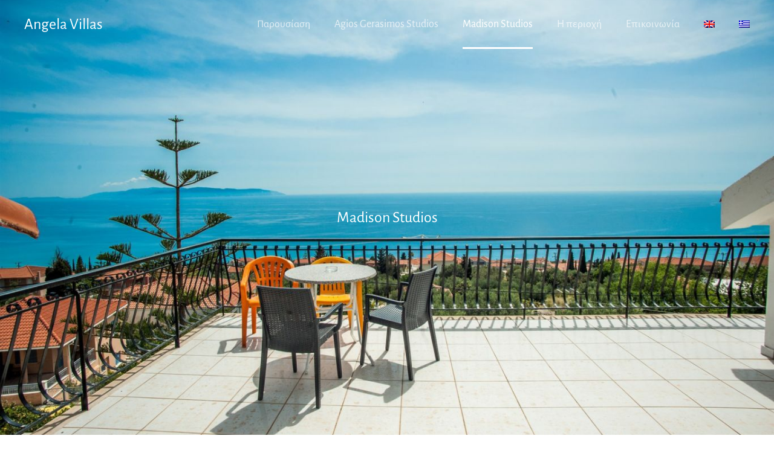

--- FILE ---
content_type: text/html; charset=UTF-8
request_url: https://angelavillas.gr/madisson-studios/
body_size: 46194
content:
<!DOCTYPE html>
<html lang="el">
    <head>
        <meta charset="UTF-8">
        <meta http-equiv="X-UA-Compatible" content="IE=edge">
        <meta name="viewport" content="width=device-width, initial-scale=1">
        <link rel="shortcut icon" href="/wp-content/uploads/2022/05/favicon.jpg">
        <link rel="apple-touch-icon" href="/wp-content/uploads/2022/05/favicon.jpg">
                <title>Madison Studios &#8211; Studios and Apartments in Lourdas</title>
<meta name='robots' content='max-image-preview:large' />
<link rel="alternate" hreflang="en" href="https://angelavillas.gr/en/madisson-studios/" />
<link rel="alternate" hreflang="el" href="https://angelavillas.gr/madisson-studios/" />
<link rel="alternate" type="application/rss+xml" title="Ροή RSS &raquo; Studios and Apartments in Lourdas" href="https://angelavillas.gr/feed/" />
<link rel="alternate" type="application/rss+xml" title="Ροή Σχολίων &raquo; Studios and Apartments in Lourdas" href="https://angelavillas.gr/comments/feed/" />
<link rel="alternate" title="oEmbed (JSON)" type="application/json+oembed" href="https://angelavillas.gr/wp-json/oembed/1.0/embed?url=https%3A%2F%2Fangelavillas.gr%2Fmadisson-studios%2F" />
<link rel="alternate" title="oEmbed (XML)" type="text/xml+oembed" href="https://angelavillas.gr/wp-json/oembed/1.0/embed?url=https%3A%2F%2Fangelavillas.gr%2Fmadisson-studios%2F&#038;format=xml" />
<style id='wp-img-auto-sizes-contain-inline-css' type='text/css'>
img:is([sizes=auto i],[sizes^="auto," i]){contain-intrinsic-size:3000px 1500px}
/*# sourceURL=wp-img-auto-sizes-contain-inline-css */
</style>
<style id='wp-emoji-styles-inline-css' type='text/css'>

	img.wp-smiley, img.emoji {
		display: inline !important;
		border: none !important;
		box-shadow: none !important;
		height: 1em !important;
		width: 1em !important;
		margin: 0 0.07em !important;
		vertical-align: -0.1em !important;
		background: none !important;
		padding: 0 !important;
	}
/*# sourceURL=wp-emoji-styles-inline-css */
</style>
<link rel='stylesheet' id='wp-block-library-css' href='https://angelavillas.gr/wp-includes/css/dist/block-library/style.min.css?ver=6.9' type='text/css' media='all' />
<style id='global-styles-inline-css' type='text/css'>
:root{--wp--preset--aspect-ratio--square: 1;--wp--preset--aspect-ratio--4-3: 4/3;--wp--preset--aspect-ratio--3-4: 3/4;--wp--preset--aspect-ratio--3-2: 3/2;--wp--preset--aspect-ratio--2-3: 2/3;--wp--preset--aspect-ratio--16-9: 16/9;--wp--preset--aspect-ratio--9-16: 9/16;--wp--preset--color--black: #000000;--wp--preset--color--cyan-bluish-gray: #abb8c3;--wp--preset--color--white: #ffffff;--wp--preset--color--pale-pink: #f78da7;--wp--preset--color--vivid-red: #cf2e2e;--wp--preset--color--luminous-vivid-orange: #ff6900;--wp--preset--color--luminous-vivid-amber: #fcb900;--wp--preset--color--light-green-cyan: #7bdcb5;--wp--preset--color--vivid-green-cyan: #00d084;--wp--preset--color--pale-cyan-blue: #8ed1fc;--wp--preset--color--vivid-cyan-blue: #0693e3;--wp--preset--color--vivid-purple: #9b51e0;--wp--preset--gradient--vivid-cyan-blue-to-vivid-purple: linear-gradient(135deg,rgb(6,147,227) 0%,rgb(155,81,224) 100%);--wp--preset--gradient--light-green-cyan-to-vivid-green-cyan: linear-gradient(135deg,rgb(122,220,180) 0%,rgb(0,208,130) 100%);--wp--preset--gradient--luminous-vivid-amber-to-luminous-vivid-orange: linear-gradient(135deg,rgb(252,185,0) 0%,rgb(255,105,0) 100%);--wp--preset--gradient--luminous-vivid-orange-to-vivid-red: linear-gradient(135deg,rgb(255,105,0) 0%,rgb(207,46,46) 100%);--wp--preset--gradient--very-light-gray-to-cyan-bluish-gray: linear-gradient(135deg,rgb(238,238,238) 0%,rgb(169,184,195) 100%);--wp--preset--gradient--cool-to-warm-spectrum: linear-gradient(135deg,rgb(74,234,220) 0%,rgb(151,120,209) 20%,rgb(207,42,186) 40%,rgb(238,44,130) 60%,rgb(251,105,98) 80%,rgb(254,248,76) 100%);--wp--preset--gradient--blush-light-purple: linear-gradient(135deg,rgb(255,206,236) 0%,rgb(152,150,240) 100%);--wp--preset--gradient--blush-bordeaux: linear-gradient(135deg,rgb(254,205,165) 0%,rgb(254,45,45) 50%,rgb(107,0,62) 100%);--wp--preset--gradient--luminous-dusk: linear-gradient(135deg,rgb(255,203,112) 0%,rgb(199,81,192) 50%,rgb(65,88,208) 100%);--wp--preset--gradient--pale-ocean: linear-gradient(135deg,rgb(255,245,203) 0%,rgb(182,227,212) 50%,rgb(51,167,181) 100%);--wp--preset--gradient--electric-grass: linear-gradient(135deg,rgb(202,248,128) 0%,rgb(113,206,126) 100%);--wp--preset--gradient--midnight: linear-gradient(135deg,rgb(2,3,129) 0%,rgb(40,116,252) 100%);--wp--preset--font-size--small: 13px;--wp--preset--font-size--medium: 20px;--wp--preset--font-size--large: 36px;--wp--preset--font-size--x-large: 42px;--wp--preset--spacing--20: 0.44rem;--wp--preset--spacing--30: 0.67rem;--wp--preset--spacing--40: 1rem;--wp--preset--spacing--50: 1.5rem;--wp--preset--spacing--60: 2.25rem;--wp--preset--spacing--70: 3.38rem;--wp--preset--spacing--80: 5.06rem;--wp--preset--shadow--natural: 6px 6px 9px rgba(0, 0, 0, 0.2);--wp--preset--shadow--deep: 12px 12px 50px rgba(0, 0, 0, 0.4);--wp--preset--shadow--sharp: 6px 6px 0px rgba(0, 0, 0, 0.2);--wp--preset--shadow--outlined: 6px 6px 0px -3px rgb(255, 255, 255), 6px 6px rgb(0, 0, 0);--wp--preset--shadow--crisp: 6px 6px 0px rgb(0, 0, 0);}:where(.is-layout-flex){gap: 0.5em;}:where(.is-layout-grid){gap: 0.5em;}body .is-layout-flex{display: flex;}.is-layout-flex{flex-wrap: wrap;align-items: center;}.is-layout-flex > :is(*, div){margin: 0;}body .is-layout-grid{display: grid;}.is-layout-grid > :is(*, div){margin: 0;}:where(.wp-block-columns.is-layout-flex){gap: 2em;}:where(.wp-block-columns.is-layout-grid){gap: 2em;}:where(.wp-block-post-template.is-layout-flex){gap: 1.25em;}:where(.wp-block-post-template.is-layout-grid){gap: 1.25em;}.has-black-color{color: var(--wp--preset--color--black) !important;}.has-cyan-bluish-gray-color{color: var(--wp--preset--color--cyan-bluish-gray) !important;}.has-white-color{color: var(--wp--preset--color--white) !important;}.has-pale-pink-color{color: var(--wp--preset--color--pale-pink) !important;}.has-vivid-red-color{color: var(--wp--preset--color--vivid-red) !important;}.has-luminous-vivid-orange-color{color: var(--wp--preset--color--luminous-vivid-orange) !important;}.has-luminous-vivid-amber-color{color: var(--wp--preset--color--luminous-vivid-amber) !important;}.has-light-green-cyan-color{color: var(--wp--preset--color--light-green-cyan) !important;}.has-vivid-green-cyan-color{color: var(--wp--preset--color--vivid-green-cyan) !important;}.has-pale-cyan-blue-color{color: var(--wp--preset--color--pale-cyan-blue) !important;}.has-vivid-cyan-blue-color{color: var(--wp--preset--color--vivid-cyan-blue) !important;}.has-vivid-purple-color{color: var(--wp--preset--color--vivid-purple) !important;}.has-black-background-color{background-color: var(--wp--preset--color--black) !important;}.has-cyan-bluish-gray-background-color{background-color: var(--wp--preset--color--cyan-bluish-gray) !important;}.has-white-background-color{background-color: var(--wp--preset--color--white) !important;}.has-pale-pink-background-color{background-color: var(--wp--preset--color--pale-pink) !important;}.has-vivid-red-background-color{background-color: var(--wp--preset--color--vivid-red) !important;}.has-luminous-vivid-orange-background-color{background-color: var(--wp--preset--color--luminous-vivid-orange) !important;}.has-luminous-vivid-amber-background-color{background-color: var(--wp--preset--color--luminous-vivid-amber) !important;}.has-light-green-cyan-background-color{background-color: var(--wp--preset--color--light-green-cyan) !important;}.has-vivid-green-cyan-background-color{background-color: var(--wp--preset--color--vivid-green-cyan) !important;}.has-pale-cyan-blue-background-color{background-color: var(--wp--preset--color--pale-cyan-blue) !important;}.has-vivid-cyan-blue-background-color{background-color: var(--wp--preset--color--vivid-cyan-blue) !important;}.has-vivid-purple-background-color{background-color: var(--wp--preset--color--vivid-purple) !important;}.has-black-border-color{border-color: var(--wp--preset--color--black) !important;}.has-cyan-bluish-gray-border-color{border-color: var(--wp--preset--color--cyan-bluish-gray) !important;}.has-white-border-color{border-color: var(--wp--preset--color--white) !important;}.has-pale-pink-border-color{border-color: var(--wp--preset--color--pale-pink) !important;}.has-vivid-red-border-color{border-color: var(--wp--preset--color--vivid-red) !important;}.has-luminous-vivid-orange-border-color{border-color: var(--wp--preset--color--luminous-vivid-orange) !important;}.has-luminous-vivid-amber-border-color{border-color: var(--wp--preset--color--luminous-vivid-amber) !important;}.has-light-green-cyan-border-color{border-color: var(--wp--preset--color--light-green-cyan) !important;}.has-vivid-green-cyan-border-color{border-color: var(--wp--preset--color--vivid-green-cyan) !important;}.has-pale-cyan-blue-border-color{border-color: var(--wp--preset--color--pale-cyan-blue) !important;}.has-vivid-cyan-blue-border-color{border-color: var(--wp--preset--color--vivid-cyan-blue) !important;}.has-vivid-purple-border-color{border-color: var(--wp--preset--color--vivid-purple) !important;}.has-vivid-cyan-blue-to-vivid-purple-gradient-background{background: var(--wp--preset--gradient--vivid-cyan-blue-to-vivid-purple) !important;}.has-light-green-cyan-to-vivid-green-cyan-gradient-background{background: var(--wp--preset--gradient--light-green-cyan-to-vivid-green-cyan) !important;}.has-luminous-vivid-amber-to-luminous-vivid-orange-gradient-background{background: var(--wp--preset--gradient--luminous-vivid-amber-to-luminous-vivid-orange) !important;}.has-luminous-vivid-orange-to-vivid-red-gradient-background{background: var(--wp--preset--gradient--luminous-vivid-orange-to-vivid-red) !important;}.has-very-light-gray-to-cyan-bluish-gray-gradient-background{background: var(--wp--preset--gradient--very-light-gray-to-cyan-bluish-gray) !important;}.has-cool-to-warm-spectrum-gradient-background{background: var(--wp--preset--gradient--cool-to-warm-spectrum) !important;}.has-blush-light-purple-gradient-background{background: var(--wp--preset--gradient--blush-light-purple) !important;}.has-blush-bordeaux-gradient-background{background: var(--wp--preset--gradient--blush-bordeaux) !important;}.has-luminous-dusk-gradient-background{background: var(--wp--preset--gradient--luminous-dusk) !important;}.has-pale-ocean-gradient-background{background: var(--wp--preset--gradient--pale-ocean) !important;}.has-electric-grass-gradient-background{background: var(--wp--preset--gradient--electric-grass) !important;}.has-midnight-gradient-background{background: var(--wp--preset--gradient--midnight) !important;}.has-small-font-size{font-size: var(--wp--preset--font-size--small) !important;}.has-medium-font-size{font-size: var(--wp--preset--font-size--medium) !important;}.has-large-font-size{font-size: var(--wp--preset--font-size--large) !important;}.has-x-large-font-size{font-size: var(--wp--preset--font-size--x-large) !important;}
/*# sourceURL=global-styles-inline-css */
</style>

<style id='classic-theme-styles-inline-css' type='text/css'>
/*! This file is auto-generated */
.wp-block-button__link{color:#fff;background-color:#32373c;border-radius:9999px;box-shadow:none;text-decoration:none;padding:calc(.667em + 2px) calc(1.333em + 2px);font-size:1.125em}.wp-block-file__button{background:#32373c;color:#fff;text-decoration:none}
/*# sourceURL=/wp-includes/css/classic-themes.min.css */
</style>
<link rel='stylesheet' id='wpml-legacy-horizontal-list-0-css' href='//angelavillas.gr/wp-content/plugins/sitepress-multilingual-cms/templates/language-switchers/legacy-list-horizontal/style.css?ver=1' type='text/css' media='all' />
<style id='wpml-legacy-horizontal-list-0-inline-css' type='text/css'>
.wpml-ls-statics-footer a {color:#444444;background-color:#ffffff;}.wpml-ls-statics-footer a:hover,.wpml-ls-statics-footer a:focus {color:#000000;background-color:#eeeeee;}.wpml-ls-statics-footer .wpml-ls-current-language>a {color:#444444;background-color:#ffffff;}.wpml-ls-statics-footer .wpml-ls-current-language:hover>a, .wpml-ls-statics-footer .wpml-ls-current-language>a:focus {color:#000000;background-color:#eeeeee;}
/*# sourceURL=wpml-legacy-horizontal-list-0-inline-css */
</style>
<link rel='stylesheet' id='wpml-menu-item-0-css' href='//angelavillas.gr/wp-content/plugins/sitepress-multilingual-cms/templates/language-switchers/menu-item/style.css?ver=1' type='text/css' media='all' />
<link href="https://angelavillas.gr/wp-content/themes/yootheme/css/theme.1.css?ver=1654260033" rel="stylesheet">
<link href="https://angelavillas.gr/wp-content/themes/yootheme/css/theme.update.css?ver=2.7.22" rel="stylesheet">
<link rel="https://api.w.org/" href="https://angelavillas.gr/wp-json/" /><link rel="alternate" title="JSON" type="application/json" href="https://angelavillas.gr/wp-json/wp/v2/pages/11" /><link rel="EditURI" type="application/rsd+xml" title="RSD" href="https://angelavillas.gr/xmlrpc.php?rsd" />
<meta name="generator" content="WordPress 6.9" />
<link rel="canonical" href="https://angelavillas.gr/madisson-studios/" />
<link rel='shortlink' href='https://angelavillas.gr/?p=11' />
<meta name="generator" content="WPML ver:4.4.8 stt:1,13;" />
<script src="https://angelavillas.gr/wp-content/themes/yootheme/vendor/yootheme/theme-analytics/app/analytics.min.js?ver=2.7.22" defer></script>
<script src="https://angelavillas.gr/wp-content/themes/yootheme/vendor/assets/uikit/dist/js/uikit.min.js?ver=2.7.22"></script>
<script src="https://angelavillas.gr/wp-content/themes/yootheme/vendor/assets/uikit/dist/js/uikit-icons-design-escapes.min.js?ver=2.7.22"></script>
<script src="https://angelavillas.gr/wp-content/themes/yootheme/js/theme.js?ver=2.7.22"></script>
<script>var $theme = {"google_analytics":"G-25NLQKKHJL","google_analytics_anonymize":""};</script>
    </head>
    <body class="wp-singular page-template-default page page-id-11 wp-theme-yootheme ">
        
        
        
        <div class="tm-page">

                        
<div class="tm-header-mobile uk-hidden@m">


    <div class="uk-navbar-container">
        <nav uk-navbar="container: .tm-header-mobile">

                        <div class="uk-navbar-left">

                
                                <a class="uk-navbar-toggle" href="#tm-mobile" uk-toggle>
                    <div uk-navbar-toggle-icon></div>
                                    </a>
                
                
            </div>
            
                        <div class="uk-navbar-center">
                
<a href="https://angelavillas.gr" class="uk-navbar-item uk-logo">
    Angela Villas</a>
                            </div>
            
            
        </nav>
    </div>

    

<div id="tm-mobile" uk-offcanvas mode="slide" overlay>
    <div class="uk-offcanvas-bar">

                <button class="uk-offcanvas-close" type="button" uk-close></button>
        
        
            
<div class="uk-child-width-1-1" uk-grid>    <div>
<div class="uk-panel">

    
    
<ul class="uk-nav uk-nav-default">
    
	<li class="menu-item menu-item-type-post_type menu-item-object-page menu-item-home"><a href="https://angelavillas.gr/"> Παρουσίαση</a></li>
	<li class="menu-item menu-item-type-post_type menu-item-object-page"><a href="https://angelavillas.gr/%ce%ac%ce%b3%ce%b9%ce%bf%cf%82-%ce%b3%ce%b5%cf%81%ce%ac%cf%83%ce%b9%ce%bc%ce%bf%cf%82-studios/"> Agios Gerasimos Studios</a></li>
	<li class="menu-item menu-item-type-post_type menu-item-object-page current-menu-item page_item page-item-11 current_page_item uk-active"><a href="https://angelavillas.gr/madisson-studios/"> Madison Studios</a></li>
	<li class="menu-item menu-item-type-post_type menu-item-object-page"><a href="https://angelavillas.gr/%ce%b7-%cf%80%ce%b5%cf%81%ce%b9%ce%bf%cf%87%ce%ae/"> Η περιοχή</a></li>
	<li class="menu-item menu-item-type-post_type menu-item-object-page"><a href="https://angelavillas.gr/%ce%b5%cf%80%ce%b9%ce%ba%ce%bf%ce%b9%ce%bd%cf%89%ce%bd%ce%af%ce%b1/"> Επικοινωνία</a></li>
	<li class="menu-item wpml-ls-slot-3 wpml-ls-item wpml-ls-item-en wpml-ls-menu-item wpml-ls-first-item menu-item-type-wpml_ls_menu_item menu-item-object-wpml_ls_menu_item"><a href="https://angelavillas.gr/en/madisson-studios/"> <img class="wpml-ls-flag" src="https://angelavillas.gr/wp-content/plugins/sitepress-multilingual-cms/res/flags/en.png" alt="Αγγλικά"></a></li>
	<li class="menu-item wpml-ls-slot-3 wpml-ls-item wpml-ls-item-el wpml-ls-current-language wpml-ls-menu-item wpml-ls-last-item menu-item-type-wpml_ls_menu_item menu-item-object-wpml_ls_menu_item"><a href="https://angelavillas.gr/madisson-studios/"> <img class="wpml-ls-flag" src="https://angelavillas.gr/wp-content/plugins/sitepress-multilingual-cms/res/flags/el.png" alt="Ελληνικά"></a></li></ul>

</div>
</div></div>
            
    </div>
</div>

</div>


<div class="tm-header uk-visible@m" uk-header>



    
        <div class="uk-navbar-container">

            <div class="uk-container">
                <nav class="uk-navbar" uk-navbar="{&quot;align&quot;:&quot;left&quot;,&quot;boundary&quot;:&quot;.tm-header .uk-navbar-container&quot;,&quot;container&quot;:&quot;.tm-header&quot;}">

                                        <div class="uk-navbar-left">

                                                    
<a href="https://angelavillas.gr" class="uk-navbar-item uk-logo">
    Angela Villas</a>
                                                    
                        
                    </div>
                    
                    
                                        <div class="uk-navbar-right">

                                                    
<ul class="uk-navbar-nav">
    
	<li class="menu-item menu-item-type-post_type menu-item-object-page menu-item-home"><a href="https://angelavillas.gr/"> Παρουσίαση</a></li>
	<li class="menu-item menu-item-type-post_type menu-item-object-page"><a href="https://angelavillas.gr/%ce%ac%ce%b3%ce%b9%ce%bf%cf%82-%ce%b3%ce%b5%cf%81%ce%ac%cf%83%ce%b9%ce%bc%ce%bf%cf%82-studios/"> Agios Gerasimos Studios</a></li>
	<li class="menu-item menu-item-type-post_type menu-item-object-page current-menu-item page_item page-item-11 current_page_item uk-active"><a href="https://angelavillas.gr/madisson-studios/"> Madison Studios</a></li>
	<li class="menu-item menu-item-type-post_type menu-item-object-page"><a href="https://angelavillas.gr/%ce%b7-%cf%80%ce%b5%cf%81%ce%b9%ce%bf%cf%87%ce%ae/"> Η περιοχή</a></li>
	<li class="menu-item menu-item-type-post_type menu-item-object-page"><a href="https://angelavillas.gr/%ce%b5%cf%80%ce%b9%ce%ba%ce%bf%ce%b9%ce%bd%cf%89%ce%bd%ce%af%ce%b1/"> Επικοινωνία</a></li>
	<li class="menu-item wpml-ls-slot-3 wpml-ls-item wpml-ls-item-en wpml-ls-menu-item wpml-ls-first-item menu-item-type-wpml_ls_menu_item menu-item-object-wpml_ls_menu_item"><a href="https://angelavillas.gr/en/madisson-studios/"> <img class="wpml-ls-flag" src="https://angelavillas.gr/wp-content/plugins/sitepress-multilingual-cms/res/flags/en.png" alt="Αγγλικά"></a></li>
	<li class="menu-item wpml-ls-slot-3 wpml-ls-item wpml-ls-item-el wpml-ls-current-language wpml-ls-menu-item wpml-ls-last-item menu-item-type-wpml_ls_menu_item menu-item-object-wpml_ls_menu_item"><a href="https://angelavillas.gr/madisson-studios/"> <img class="wpml-ls-flag" src="https://angelavillas.gr/wp-content/plugins/sitepress-multilingual-cms/res/flags/el.png" alt="Ελληνικά"></a></li></ul>
                        
                        
                    </div>
                    
                </nav>
            </div>

        </div>

    





</div>
            
            
            <!-- Builder #page -->
<div class="uk-section-default uk-section uk-padding-remove-top" tm-header-transparent="light">
    
        
        
        
            
                
                    
                    <div class="tm-grid-expand uk-child-width-1-1 uk-grid-margin" uk-grid>
<div>
    
        
            
            
                
                    
<div uk-slideshow="minHeight: 300;" class="uk-margin">
    <div class="uk-position-relative">
        
            <ul class="uk-slideshow-items">                                <li class="el-item" >
                    

    
        <img class="el-image" alt uk-img="target: !.uk-slideshow-items" uk-cover data-src="/wp-content/themes/yootheme/cache/DSC_3491-1-1-ce68f99a.jpeg" data-srcset="/wp-content/themes/yootheme/cache/DSC_3491-1-1-53ce6323.jpeg 768w, /wp-content/themes/yootheme/cache/DSC_3491-1-1-2a934470.jpeg 1024w, /wp-content/themes/yootheme/cache/DSC_3491-1-1-7a2faeed.jpeg 1366w, /wp-content/themes/yootheme/cache/DSC_3491-1-1-dac783ad.jpeg 1600w, /wp-content/themes/yootheme/cache/DSC_3491-1-1-ce68f99a.jpeg 1920w" data-sizes="(max-aspect-ratio: 1920/1277) 150vh" data-width="1920" data-height="1277">        
    


<div class="uk-position-cover uk-flex uk-flex-center uk-flex-middle uk-padding">    <div class="el-overlay uk-panel uk-light uk-margin-remove-first-child">
        

<h3 class="el-title uk-margin-top uk-margin-remove-bottom">        Madison Studios    </h3>




    </div>
</div>
                </li>
                            </ul>

        
                <div class="uk-visible@s"><a class="el-slidenav uk-position-medium uk-position-center-left" href="#" uk-slidenav-previous uk-slideshow-item="previous"></a><a class="el-slidenav uk-position-medium uk-position-center-right" href="#" uk-slidenav-next uk-slideshow-item="next"></a></div>        
                
<div class="uk-position-bottom-center uk-position-medium uk-visible@s">
<ul class="el-nav uk-dotnav uk-flex-center" uk-margin>        <li uk-slideshow-item="0">
        <a href="#">Madison Studios</a>
    </li>
    </ul>

</div>
        
    </div>

    
</div>

                
            
        
    
</div>
</div>
                
            
        
    
</div>

<div class="uk-section-secondary uk-section">
    
        
        
        
            
                                <div class="uk-container">                
                    
                    <div class="tm-grid-expand uk-child-width-1-1 uk-grid-margin" uk-grid>
<div>
    
        
            
            
                
                    
<h1 class="uk-text-center">        Madison Studios    </h1>
                
            
        
    
</div>
</div>
                                </div>
                
            
        
    
</div>

<div class="uk-section-default uk-section">
    
        
        
        
            
                                <div class="uk-container">                
                    
                    <div class="tm-grid-expand uk-child-width-1-1 uk-grid-margin" uk-grid>
<div>
    
        
            
            
                
                    
<h2 class="uk-text-center">        Καλώς ορίσατε στα Βλαχάτα Κεφαλονιάς <br /><br />Καλώς ήρθατε στα Madison Studios    </h2>
                
            
        
    
</div>
</div><div class="tm-grid-expand uk-child-width-1-1 uk-grid-margin" uk-grid>
<div class="uk-grid-item-match">
        <div class="uk-tile-muted uk-tile">    
        
            
            
                
                    <div class="uk-panel uk-text-lead uk-dropcap uk-margin"><p>Τα Madison Studios είναι ένα οικογενειακό συγκρότημα ενοικιαζομένων δωματίων και διαμερισμάτων σε μια καταπράσινη περιοχή  στους πρόποδες του Αίνου , τα Βλαχάτα, στη νότια πλευρά του νησιού της Κεφαλονιάς πάνω από την απέραντο κόλπο του Λουρδά κοντά στις ομορφότερες παραλίες του νησιού.</p>
<p>Τα Studios περιτριγυρισμένα από ελιές, πορτοκαλιές, λεμονιές και μπουκαμβίλιες παρέχουν ένα ήσυχο καταφύγιο για τις διακοπές σας, μόλις 14χλμ από το Αργοστόλι και 1,5χλμ από τη παραλία του Λουρδά.</p>
<p>Τα δωμάτια παρέχουν πλήρως εξοπλισμένη κουζίνα, ατομικό λουτρό,a/c,επίπεδη τηλεόραση, δωρεάν σύνδεση internet wifi, επιμελής καθαριότητα και ατομικό μπαλκόνι.</p>
<p>Στα Madison Studios θα βρείτε κι οροφοδιαμερίσματα με μεγάλη ιδιωτική βεράντα για να χαλαρώσετε κι να απολαύσετε την ονειρική θέα, το μπλε του Ιονίου ακόμη και το νησί της Ζακύνθου αλλά και το αξεπέραστο ηλιοβασίλεμα και το βουνό Αίνος με ιδιωτικότητα και πολυτέλεια στις διακοπές σας. Οι μαγευτικοί εσωτερικοί χώροι συνδυάζουν το μοντέρνο και κλασικό σχεδιασμό, επενδύοντας στην άνεση. Τα διαμερίσματα περιλαμβάνουν δύο υπνοδωμάτια, δύο μπάνια, τραπεζαρία και ευρύχωρη κουζίνα.</p>
<p>Τα Studios και διαμερίσματα είναι διακοσμημένα με απλό στυλ και προσφέρουν φιλική, ευχάριστη και οικογενειακή ατμόσφαιρα και εξασφαλίζουν την χαλάρωση και ηρεμία των επισκεπτών. Αν ποτέ ονειρευτήκατε διακοπές όπου θα νιώθετε σαν το σπίτι σας, απολαμβάνοντας στο μπαλκόνι σας την καταπληκτική θέα στη θάλασσα και το βουνό ακούγοντας τα κελαηδίσματα των πουλιών  και τζιτζικιών επιλέξτε τα Madison Studios.</p>
<p>Ανυπομονούμε να σας καλωσορίσουμε στην απόλυτη αίσθηση φιλοξενίας και χαλάρωσης στα Madison Studios και να ζήσετε ονειρεμένες και αξέχαστες διακοπές!</p></div>
                
            
        
        </div>
    
</div>
</div>
                                </div>
                
            
        
    
</div>

<div class="uk-section-default uk-section">
    
        
        
        
            
                                <div class="uk-container">                
                    
                    <div class="tm-grid-expand uk-child-width-1-1 uk-grid-margin" uk-grid>
<div>
    
        
            
            
                
                    
<div class="uk-margin uk-text-center">
    <div class="uk-child-width-1-1 uk-child-width-1-3@m uk-grid-small" uk-grid uk-lightbox="toggle: a[data-type];">        <div>
<div class="uk-light">
<a class="el-item uk-inline-clip uk-transition-toggle uk-link-toggle" href="/wp-content/uploads/2022/05/DSC_3518-5.jpg" data-type="image">
    
        

<img alt class="el-image uk-transition-opaque" data-src="/wp-content/themes/yootheme/cache/DSC_3518-5-f283daea.jpeg" data-srcset="/wp-content/themes/yootheme/cache/DSC_3518-5-f283daea.jpeg 450w, /wp-content/themes/yootheme/cache/DSC_3518-5-1ce38143.jpeg 768w, /wp-content/themes/yootheme/cache/DSC_3518-5-cc93429f.jpeg 900w" data-sizes="(min-width: 450px) 450px" data-width="450" data-height="450" uk-img>

        
                <div class="uk-overlay-primary uk-transition-fade uk-position-cover"></div>        
        
    
</a>
</div></div>        <div>
<div class="uk-light">
<a class="el-item uk-inline-clip uk-transition-toggle uk-link-toggle" href="/wp-content/uploads/2022/05/DSC_3516-5.jpg" data-type="image">
    
        

<img alt class="el-image uk-transition-opaque" data-src="/wp-content/themes/yootheme/cache/DSC_3516-5-7f912584.jpeg" data-srcset="/wp-content/themes/yootheme/cache/DSC_3516-5-7f912584.jpeg 450w, /wp-content/themes/yootheme/cache/DSC_3516-5-ca9fa5f5.jpeg 768w, /wp-content/themes/yootheme/cache/DSC_3516-5-1aef6629.jpeg 900w" data-sizes="(min-width: 450px) 450px" data-width="450" data-height="450" uk-img>

        
                <div class="uk-overlay-primary uk-transition-fade uk-position-cover"></div>        
        
    
</a>
</div></div>        <div>
<div class="uk-light">
<a class="el-item uk-inline-clip uk-transition-toggle uk-link-toggle" href="/wp-content/uploads/2022/05/DSC_3514-8.jpg" data-type="image">
    
        

<img alt class="el-image uk-transition-opaque" data-src="/wp-content/themes/yootheme/cache/DSC_3514-8-6a169380.jpeg" data-srcset="/wp-content/themes/yootheme/cache/DSC_3514-8-6a169380.jpeg 450w, /wp-content/themes/yootheme/cache/DSC_3514-8-8cf163cf.jpeg 768w, /wp-content/themes/yootheme/cache/DSC_3514-8-5c81a013.jpeg 900w" data-sizes="(min-width: 450px) 450px" data-width="450" data-height="450" uk-img>

        
                <div class="uk-overlay-primary uk-transition-fade uk-position-cover"></div>        
        
    
</a>
</div></div>        <div>
<div class="uk-light">
<a class="el-item uk-inline-clip uk-transition-toggle uk-link-toggle" href="/wp-content/uploads/2022/05/DSC_3503-5.jpg" data-type="image">
    
        

<img alt class="el-image uk-transition-opaque" data-src="/wp-content/themes/yootheme/cache/DSC_3503-5-11059ce1.jpeg" data-srcset="/wp-content/themes/yootheme/cache/DSC_3503-5-11059ce1.jpeg 450w, /wp-content/themes/yootheme/cache/DSC_3503-5-60a85fab.jpeg 768w, /wp-content/themes/yootheme/cache/DSC_3503-5-b0d89c77.jpeg 900w" data-sizes="(min-width: 450px) 450px" data-width="450" data-height="450" uk-img>

        
                <div class="uk-overlay-primary uk-transition-fade uk-position-cover"></div>        
        
    
</a>
</div></div>        <div>
<div class="uk-light">
<a class="el-item uk-inline-clip uk-transition-toggle uk-link-toggle" href="/wp-content/uploads/2022/05/DSC_3502-5.jpg" data-type="image">
    
        

<img alt class="el-image uk-transition-opaque" data-src="/wp-content/themes/yootheme/cache/DSC_3502-5-c400e09d.jpeg" data-srcset="/wp-content/themes/yootheme/cache/DSC_3502-5-c400e09d.jpeg 450w, /wp-content/themes/yootheme/cache/DSC_3502-5-ba918143.jpeg 768w, /wp-content/themes/yootheme/cache/DSC_3502-5-6ae1429f.jpeg 900w" data-sizes="(min-width: 450px) 450px" data-width="450" data-height="450" uk-img>

        
                <div class="uk-overlay-primary uk-transition-fade uk-position-cover"></div>        
        
    
</a>
</div></div>        <div>
<div class="uk-light">
<a class="el-item uk-inline-clip uk-transition-toggle uk-link-toggle" href="/wp-content/uploads/2022/05/DSC_3501-5.jpg" data-type="image">
    
        

<img alt class="el-image uk-transition-opaque" data-src="/wp-content/themes/yootheme/cache/DSC_3501-5-607e6258.jpeg" data-srcset="/wp-content/themes/yootheme/cache/DSC_3501-5-607e6258.jpeg 450w, /wp-content/themes/yootheme/cache/DSC_3501-5-0faae43a.jpeg 768w, /wp-content/themes/yootheme/cache/DSC_3501-5-dfda27e6.jpeg 900w" data-sizes="(min-width: 450px) 450px" data-width="450" data-height="450" uk-img>

        
                <div class="uk-overlay-primary uk-transition-fade uk-position-cover"></div>        
        
    
</a>
</div></div>        <div>
<div class="uk-light">
<a class="el-item uk-inline-clip uk-transition-toggle uk-link-toggle" href="/wp-content/uploads/2022/05/DSC_3499-5-scaled.jpg" data-type="image">
    
        

<img alt class="el-image uk-transition-opaque" data-src="/wp-content/themes/yootheme/cache/DSC_3499-5-scaled-5ba3918c.jpeg" data-srcset="/wp-content/themes/yootheme/cache/DSC_3499-5-scaled-5ba3918c.jpeg 450w, /wp-content/themes/yootheme/cache/DSC_3499-5-scaled-9e02e9ef.jpeg 768w, /wp-content/themes/yootheme/cache/DSC_3499-5-scaled-911e8a61.jpeg 900w" data-sizes="(min-width: 450px) 450px" data-width="450" data-height="450" uk-img>

        
                <div class="uk-overlay-primary uk-transition-fade uk-position-cover"></div>        
        
    
</a>
</div></div>        <div>
<div class="uk-light">
<a class="el-item uk-inline-clip uk-transition-toggle uk-link-toggle" href="/wp-content/uploads/2022/05/DSC_3497-5.jpg" data-type="image">
    
        

<img alt class="el-image uk-transition-opaque" data-src="/wp-content/themes/yootheme/cache/DSC_3497-5-d60f4e8b.jpeg" data-srcset="/wp-content/themes/yootheme/cache/DSC_3497-5-d60f4e8b.jpeg 450w, /wp-content/themes/yootheme/cache/DSC_3497-5-9767a874.jpeg 768w, /wp-content/themes/yootheme/cache/DSC_3497-5-47176ba8.jpeg 900w" data-sizes="(min-width: 450px) 450px" data-width="450" data-height="450" uk-img>

        
                <div class="uk-overlay-primary uk-transition-fade uk-position-cover"></div>        
        
    
</a>
</div></div>        <div>
<div class="uk-light">
<a class="el-item uk-inline-clip uk-transition-toggle uk-link-toggle" href="/wp-content/uploads/2022/05/DSC_3495-5.jpg" data-type="image">
    
        

<img alt class="el-image uk-transition-opaque" data-src="/wp-content/themes/yootheme/cache/DSC_3495-5-a774b032.jpeg" data-srcset="/wp-content/themes/yootheme/cache/DSC_3495-5-a774b032.jpeg 450w, /wp-content/themes/yootheme/cache/DSC_3495-5-f86513e5.jpeg 768w, /wp-content/themes/yootheme/cache/DSC_3495-5-2815d039.jpeg 900w" data-sizes="(min-width: 450px) 450px" data-width="450" data-height="450" uk-img>

        
                <div class="uk-overlay-primary uk-transition-fade uk-position-cover"></div>        
        
    
</a>
</div></div>        <div>
<div class="uk-light">
<a class="el-item uk-inline-clip uk-transition-toggle uk-link-toggle" href="/wp-content/uploads/2022/05/DSC_3491-1-2.jpg" data-type="image">
    
        

<img alt class="el-image uk-transition-opaque" data-src="/wp-content/themes/yootheme/cache/DSC_3491-1-2-000f93d9.jpeg" data-srcset="/wp-content/themes/yootheme/cache/DSC_3491-1-2-000f93d9.jpeg 450w, /wp-content/themes/yootheme/cache/DSC_3491-1-2-e788efcb.jpeg 768w, /wp-content/themes/yootheme/cache/DSC_3491-1-2-37f82c17.jpeg 900w" data-sizes="(min-width: 450px) 450px" data-width="450" data-height="450" uk-img>

        
                <div class="uk-overlay-primary uk-transition-fade uk-position-cover"></div>        
        
    
</a>
</div></div>        <div>
<div class="uk-light">
<a class="el-item uk-inline-clip uk-transition-toggle uk-link-toggle" href="/wp-content/uploads/2022/05/DSC_3488-1-1.jpg" data-type="image">
    
        

<img alt class="el-image uk-transition-opaque" data-src="/wp-content/themes/yootheme/cache/DSC_3488-1-1-5ff5dc09.jpeg" data-srcset="/wp-content/themes/yootheme/cache/DSC_3488-1-1-5ff5dc09.jpeg 450w, /wp-content/themes/yootheme/cache/DSC_3488-1-1-80d3292f.jpeg 768w, /wp-content/themes/yootheme/cache/DSC_3488-1-1-50a3eaf3.jpeg 900w" data-sizes="(min-width: 450px) 450px" data-width="450" data-height="450" uk-img>

        
                <div class="uk-overlay-primary uk-transition-fade uk-position-cover"></div>        
        
    
</a>
</div></div>        <div>
<div class="uk-light">
<a class="el-item uk-inline-clip uk-transition-toggle uk-link-toggle" href="/wp-content/uploads/2022/05/DSC_3487-1.jpg" data-type="image">
    
        

<img alt class="el-image uk-transition-opaque" data-src="/wp-content/themes/yootheme/cache/DSC_3487-1-d7fded43.jpeg" data-srcset="/wp-content/themes/yootheme/cache/DSC_3487-1-d7fded43.jpeg 450w, /wp-content/themes/yootheme/cache/DSC_3487-1-db9b0692.jpeg 768w, /wp-content/themes/yootheme/cache/DSC_3487-1-0bebc54e.jpeg 900w" data-sizes="(min-width: 450px) 450px" data-width="450" data-height="450" uk-img>

        
                <div class="uk-overlay-primary uk-transition-fade uk-position-cover"></div>        
        
    
</a>
</div></div>        <div>
<div class="uk-light">
<a class="el-item uk-inline-clip uk-transition-toggle uk-link-toggle" href="/wp-content/uploads/2022/05/DSC_3485-8.jpg" data-type="image">
    
        

<img alt class="el-image uk-transition-opaque" data-src="/wp-content/themes/yootheme/cache/DSC_3485-8-9aeec0e4.jpeg" data-srcset="/wp-content/themes/yootheme/cache/DSC_3485-8-9aeec0e4.jpeg 450w, /wp-content/themes/yootheme/cache/DSC_3485-8-7f023dda.jpeg 768w, /wp-content/themes/yootheme/cache/DSC_3485-8-af72fe06.jpeg 900w" data-sizes="(min-width: 450px) 450px" data-width="450" data-height="450" uk-img>

        
                <div class="uk-overlay-primary uk-transition-fade uk-position-cover"></div>        
        
    
</a>
</div></div>        <div>
<div class="uk-light">
<a class="el-item uk-inline-clip uk-transition-toggle uk-link-toggle" href="/wp-content/uploads/2022/05/DSC_3481E-8.jpg" data-type="image">
    
        

<img alt class="el-image uk-transition-opaque" data-src="/wp-content/themes/yootheme/cache/DSC_3481E-8-eef42a51.jpeg" data-srcset="/wp-content/themes/yootheme/cache/DSC_3481E-8-eef42a51.jpeg 450w, /wp-content/themes/yootheme/cache/DSC_3481E-8-a66f185b.jpeg 768w, /wp-content/themes/yootheme/cache/DSC_3481E-8-761fdb87.jpeg 900w" data-sizes="(min-width: 450px) 450px" data-width="450" data-height="450" uk-img>

        
                <div class="uk-overlay-primary uk-transition-fade uk-position-cover"></div>        
        
    
</a>
</div></div>        <div>
<div class="uk-light">
<a class="el-item uk-inline-clip uk-transition-toggle uk-link-toggle" href="/wp-content/uploads/2022/05/DSC_3478-5.jpg" data-type="image">
    
        

<img alt class="el-image uk-transition-opaque" data-src="/wp-content/themes/yootheme/cache/DSC_3478-5-249f9339.jpeg" data-srcset="/wp-content/themes/yootheme/cache/DSC_3478-5-249f9339.jpeg 450w, /wp-content/themes/yootheme/cache/DSC_3478-5-b9f638b7.jpeg 768w, /wp-content/themes/yootheme/cache/DSC_3478-5-6986fb6b.jpeg 900w" data-sizes="(min-width: 450px) 450px" data-width="450" data-height="450" uk-img>

        
                <div class="uk-overlay-primary uk-transition-fade uk-position-cover"></div>        
        
    
</a>
</div></div>        <div>
<div class="uk-light">
<a class="el-item uk-inline-clip uk-transition-toggle uk-link-toggle" href="/wp-content/uploads/2022/05/DSC_3475E-8.jpg" data-type="image">
    
        

<img alt class="el-image uk-transition-opaque" data-src="/wp-content/themes/yootheme/cache/DSC_3475E-8-5c5837e2.jpeg" data-srcset="/wp-content/themes/yootheme/cache/DSC_3475E-8-5c5837e2.jpeg 450w, /wp-content/themes/yootheme/cache/DSC_3475E-8-0a813b55.jpeg 768w, /wp-content/themes/yootheme/cache/DSC_3475E-8-daf1f889.jpeg 900w" data-sizes="(min-width: 450px) 450px" data-width="450" data-height="450" uk-img>

        
                <div class="uk-overlay-primary uk-transition-fade uk-position-cover"></div>        
        
    
</a>
</div></div>        </div>

</div>

                
            
        
    
</div>
</div>
                                </div>
                
            
        
    
</div>

<div class="uk-section-default uk-section">
    
        
        
        
            
                
                    
                    <div class="tm-grid-expand uk-child-width-1-1 uk-grid-margin" uk-grid>
<div>
    
        
            
            
                
                    
<div class="uk-position-relative uk-position-z-index uk-dark uk-margin" style="height: 600px" uk-map>    <script type="application/json">{"markers":[{"lat":38.1227,"lng":20.6267,"title":"Madison Studios"}],"type":"satellite","zoom":"14","controls":true,"zooming":true,"dragging":true,"min_zoom":0,"max_zoom":18,"center":{"lat":38.1227,"lng":20.6267},"lazyload":true,"library":"google"}</script>                    <template>
            
<div class="el-item uk-text-default uk-font-default uk-margin-remove-first-child">
    
    

<h3 class="el-title uk-margin-top uk-margin-remove-bottom">        Madison Studios    </h3>




</div>        </template>
            </div>
                
            
        
    
</div>
</div>
                
            
        
    
</div>
        
            
            <!-- Builder #footer -->
<div class="uk-section-primary uk-section">
    
        
        
        
            
                                <div class="uk-container">                
                    
                    <div class="tm-grid-expand uk-child-width-1-1 uk-grid-margin" uk-grid>
<div>
    
        
            
            
                
                    <div class="uk-panel uk-text-lead uk-text-secondary uk-margin uk-text-center"><p>© 2022 • angelavillas.gr <br />Designed by <a href="https://vibebrand.gr"> vibebrand.gr</a></p></div>
                
            
        
    
</div>
</div>
                                </div>
                
            
        
    
</div>

        </div>

        
        <script type="speculationrules">
{"prefetch":[{"source":"document","where":{"and":[{"href_matches":"/*"},{"not":{"href_matches":["/wp-*.php","/wp-admin/*","/wp-content/uploads/*","/wp-content/*","/wp-content/plugins/*","/wp-content/themes/yootheme/*","/*\\?(.+)"]}},{"not":{"selector_matches":"a[rel~=\"nofollow\"]"}},{"not":{"selector_matches":".no-prefetch, .no-prefetch a"}}]},"eagerness":"conservative"}]}
</script>

<div class="wpml-ls-statics-footer wpml-ls wpml-ls-legacy-list-horizontal">
	<ul><li class="wpml-ls-slot-footer wpml-ls-item wpml-ls-item-en wpml-ls-first-item wpml-ls-item-legacy-list-horizontal">
				<a href="https://angelavillas.gr/en/madisson-studios/" class="wpml-ls-link"><img class="wpml-ls-flag" src="https://angelavillas.gr/wp-content/plugins/sitepress-multilingual-cms/res/flags/en.png" alt="Αγγλικά"></a>
			</li><li class="wpml-ls-slot-footer wpml-ls-item wpml-ls-item-el wpml-ls-current-language wpml-ls-last-item wpml-ls-item-legacy-list-horizontal">
				<a href="https://angelavillas.gr/madisson-studios/" class="wpml-ls-link"><img class="wpml-ls-flag" src="https://angelavillas.gr/wp-content/plugins/sitepress-multilingual-cms/res/flags/el.png" alt="Ελληνικά"></a>
			</li></ul>
</div>
<script type="text/javascript" src="https://maps.googleapis.com/maps/api/js?key=AIzaSyBNwpbJk5Zy5liJLIDez-d1NX40U7ynWQA&amp;ver=2.7.22" id="script:google-maps-js"></script>
<script type="text/javascript" src="https://angelavillas.gr/wp-content/themes/yootheme/vendor/yootheme/builder/elements/map/app/map.min.js?ver=2.7.22" id="script:builder-map-js"></script>
<script id="wp-emoji-settings" type="application/json">
{"baseUrl":"https://s.w.org/images/core/emoji/17.0.2/72x72/","ext":".png","svgUrl":"https://s.w.org/images/core/emoji/17.0.2/svg/","svgExt":".svg","source":{"concatemoji":"https://angelavillas.gr/wp-includes/js/wp-emoji-release.min.js?ver=6.9"}}
</script>
<script type="module">
/* <![CDATA[ */
/*! This file is auto-generated */
const a=JSON.parse(document.getElementById("wp-emoji-settings").textContent),o=(window._wpemojiSettings=a,"wpEmojiSettingsSupports"),s=["flag","emoji"];function i(e){try{var t={supportTests:e,timestamp:(new Date).valueOf()};sessionStorage.setItem(o,JSON.stringify(t))}catch(e){}}function c(e,t,n){e.clearRect(0,0,e.canvas.width,e.canvas.height),e.fillText(t,0,0);t=new Uint32Array(e.getImageData(0,0,e.canvas.width,e.canvas.height).data);e.clearRect(0,0,e.canvas.width,e.canvas.height),e.fillText(n,0,0);const a=new Uint32Array(e.getImageData(0,0,e.canvas.width,e.canvas.height).data);return t.every((e,t)=>e===a[t])}function p(e,t){e.clearRect(0,0,e.canvas.width,e.canvas.height),e.fillText(t,0,0);var n=e.getImageData(16,16,1,1);for(let e=0;e<n.data.length;e++)if(0!==n.data[e])return!1;return!0}function u(e,t,n,a){switch(t){case"flag":return n(e,"\ud83c\udff3\ufe0f\u200d\u26a7\ufe0f","\ud83c\udff3\ufe0f\u200b\u26a7\ufe0f")?!1:!n(e,"\ud83c\udde8\ud83c\uddf6","\ud83c\udde8\u200b\ud83c\uddf6")&&!n(e,"\ud83c\udff4\udb40\udc67\udb40\udc62\udb40\udc65\udb40\udc6e\udb40\udc67\udb40\udc7f","\ud83c\udff4\u200b\udb40\udc67\u200b\udb40\udc62\u200b\udb40\udc65\u200b\udb40\udc6e\u200b\udb40\udc67\u200b\udb40\udc7f");case"emoji":return!a(e,"\ud83e\u1fac8")}return!1}function f(e,t,n,a){let r;const o=(r="undefined"!=typeof WorkerGlobalScope&&self instanceof WorkerGlobalScope?new OffscreenCanvas(300,150):document.createElement("canvas")).getContext("2d",{willReadFrequently:!0}),s=(o.textBaseline="top",o.font="600 32px Arial",{});return e.forEach(e=>{s[e]=t(o,e,n,a)}),s}function r(e){var t=document.createElement("script");t.src=e,t.defer=!0,document.head.appendChild(t)}a.supports={everything:!0,everythingExceptFlag:!0},new Promise(t=>{let n=function(){try{var e=JSON.parse(sessionStorage.getItem(o));if("object"==typeof e&&"number"==typeof e.timestamp&&(new Date).valueOf()<e.timestamp+604800&&"object"==typeof e.supportTests)return e.supportTests}catch(e){}return null}();if(!n){if("undefined"!=typeof Worker&&"undefined"!=typeof OffscreenCanvas&&"undefined"!=typeof URL&&URL.createObjectURL&&"undefined"!=typeof Blob)try{var e="postMessage("+f.toString()+"("+[JSON.stringify(s),u.toString(),c.toString(),p.toString()].join(",")+"));",a=new Blob([e],{type:"text/javascript"});const r=new Worker(URL.createObjectURL(a),{name:"wpTestEmojiSupports"});return void(r.onmessage=e=>{i(n=e.data),r.terminate(),t(n)})}catch(e){}i(n=f(s,u,c,p))}t(n)}).then(e=>{for(const n in e)a.supports[n]=e[n],a.supports.everything=a.supports.everything&&a.supports[n],"flag"!==n&&(a.supports.everythingExceptFlag=a.supports.everythingExceptFlag&&a.supports[n]);var t;a.supports.everythingExceptFlag=a.supports.everythingExceptFlag&&!a.supports.flag,a.supports.everything||((t=a.source||{}).concatemoji?r(t.concatemoji):t.wpemoji&&t.twemoji&&(r(t.twemoji),r(t.wpemoji)))});
//# sourceURL=https://angelavillas.gr/wp-includes/js/wp-emoji-loader.min.js
/* ]]> */
</script>
    </body>
</html>
